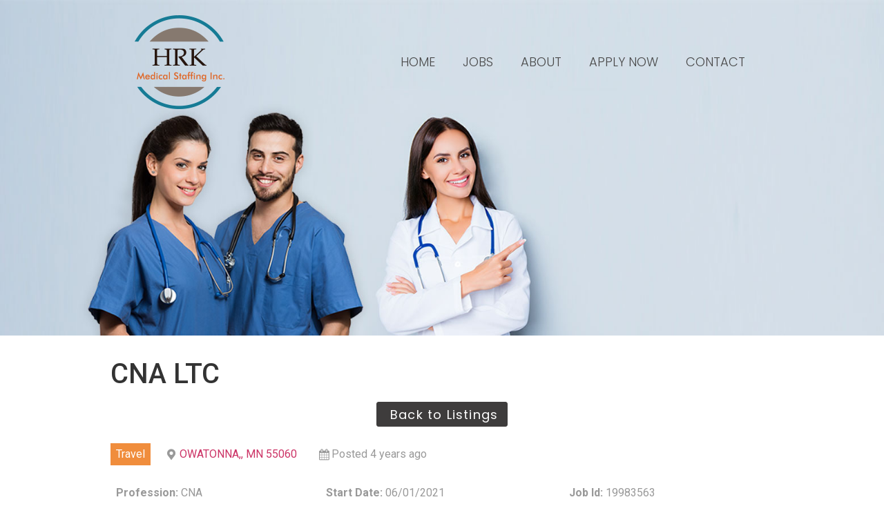

--- FILE ---
content_type: text/html; charset=UTF-8
request_url: https://jobs.hrkmedstaffing.com/job/19983563/
body_size: 11963
content:
<!doctype html>
<html lang="en-US">
<head>
	<meta charset="UTF-8">
		<meta name="viewport" content="width=device-width, initial-scale=1">
	<link rel="profile" href="https://gmpg.org/xfn/11">
	<title>CNA LTC &#8211; HRK</title>
<meta name='robots' content='max-image-preview:large' />
<link rel="alternate" type="application/rss+xml" title="HRK &raquo; Feed" href="https://jobs.hrkmedstaffing.com/feed/" />
<link rel="alternate" type="application/rss+xml" title="HRK &raquo; Comments Feed" href="https://jobs.hrkmedstaffing.com/comments/feed/" />
<link rel="alternate" title="oEmbed (JSON)" type="application/json+oembed" href="https://jobs.hrkmedstaffing.com/wp-json/oembed/1.0/embed?url=https%3A%2F%2Fjobs.hrkmedstaffing.com%2Fjob%2F19983563%2F" />
<link rel="alternate" title="oEmbed (XML)" type="text/xml+oembed" href="https://jobs.hrkmedstaffing.com/wp-json/oembed/1.0/embed?url=https%3A%2F%2Fjobs.hrkmedstaffing.com%2Fjob%2F19983563%2F&#038;format=xml" />
<style id='wp-img-auto-sizes-contain-inline-css' type='text/css'>
img:is([sizes=auto i],[sizes^="auto," i]){contain-intrinsic-size:3000px 1500px}
/*# sourceURL=wp-img-auto-sizes-contain-inline-css */
</style>
<style id='wp-emoji-styles-inline-css' type='text/css'>

	img.wp-smiley, img.emoji {
		display: inline !important;
		border: none !important;
		box-shadow: none !important;
		height: 1em !important;
		width: 1em !important;
		margin: 0 0.07em !important;
		vertical-align: -0.1em !important;
		background: none !important;
		padding: 0 !important;
	}
/*# sourceURL=wp-emoji-styles-inline-css */
</style>
<style id='wp-block-library-inline-css' type='text/css'>
:root{--wp-block-synced-color:#7a00df;--wp-block-synced-color--rgb:122,0,223;--wp-bound-block-color:var(--wp-block-synced-color);--wp-editor-canvas-background:#ddd;--wp-admin-theme-color:#007cba;--wp-admin-theme-color--rgb:0,124,186;--wp-admin-theme-color-darker-10:#006ba1;--wp-admin-theme-color-darker-10--rgb:0,107,160.5;--wp-admin-theme-color-darker-20:#005a87;--wp-admin-theme-color-darker-20--rgb:0,90,135;--wp-admin-border-width-focus:2px}@media (min-resolution:192dpi){:root{--wp-admin-border-width-focus:1.5px}}.wp-element-button{cursor:pointer}:root .has-very-light-gray-background-color{background-color:#eee}:root .has-very-dark-gray-background-color{background-color:#313131}:root .has-very-light-gray-color{color:#eee}:root .has-very-dark-gray-color{color:#313131}:root .has-vivid-green-cyan-to-vivid-cyan-blue-gradient-background{background:linear-gradient(135deg,#00d084,#0693e3)}:root .has-purple-crush-gradient-background{background:linear-gradient(135deg,#34e2e4,#4721fb 50%,#ab1dfe)}:root .has-hazy-dawn-gradient-background{background:linear-gradient(135deg,#faaca8,#dad0ec)}:root .has-subdued-olive-gradient-background{background:linear-gradient(135deg,#fafae1,#67a671)}:root .has-atomic-cream-gradient-background{background:linear-gradient(135deg,#fdd79a,#004a59)}:root .has-nightshade-gradient-background{background:linear-gradient(135deg,#330968,#31cdcf)}:root .has-midnight-gradient-background{background:linear-gradient(135deg,#020381,#2874fc)}:root{--wp--preset--font-size--normal:16px;--wp--preset--font-size--huge:42px}.has-regular-font-size{font-size:1em}.has-larger-font-size{font-size:2.625em}.has-normal-font-size{font-size:var(--wp--preset--font-size--normal)}.has-huge-font-size{font-size:var(--wp--preset--font-size--huge)}.has-text-align-center{text-align:center}.has-text-align-left{text-align:left}.has-text-align-right{text-align:right}.has-fit-text{white-space:nowrap!important}#end-resizable-editor-section{display:none}.aligncenter{clear:both}.items-justified-left{justify-content:flex-start}.items-justified-center{justify-content:center}.items-justified-right{justify-content:flex-end}.items-justified-space-between{justify-content:space-between}.screen-reader-text{border:0;clip-path:inset(50%);height:1px;margin:-1px;overflow:hidden;padding:0;position:absolute;width:1px;word-wrap:normal!important}.screen-reader-text:focus{background-color:#ddd;clip-path:none;color:#444;display:block;font-size:1em;height:auto;left:5px;line-height:normal;padding:15px 23px 14px;text-decoration:none;top:5px;width:auto;z-index:100000}html :where(.has-border-color){border-style:solid}html :where([style*=border-top-color]){border-top-style:solid}html :where([style*=border-right-color]){border-right-style:solid}html :where([style*=border-bottom-color]){border-bottom-style:solid}html :where([style*=border-left-color]){border-left-style:solid}html :where([style*=border-width]){border-style:solid}html :where([style*=border-top-width]){border-top-style:solid}html :where([style*=border-right-width]){border-right-style:solid}html :where([style*=border-bottom-width]){border-bottom-style:solid}html :where([style*=border-left-width]){border-left-style:solid}html :where(img[class*=wp-image-]){height:auto;max-width:100%}:where(figure){margin:0 0 1em}html :where(.is-position-sticky){--wp-admin--admin-bar--position-offset:var(--wp-admin--admin-bar--height,0px)}@media screen and (max-width:600px){html :where(.is-position-sticky){--wp-admin--admin-bar--position-offset:0px}}

/*# sourceURL=wp-block-library-inline-css */
</style><style id='global-styles-inline-css' type='text/css'>
:root{--wp--preset--aspect-ratio--square: 1;--wp--preset--aspect-ratio--4-3: 4/3;--wp--preset--aspect-ratio--3-4: 3/4;--wp--preset--aspect-ratio--3-2: 3/2;--wp--preset--aspect-ratio--2-3: 2/3;--wp--preset--aspect-ratio--16-9: 16/9;--wp--preset--aspect-ratio--9-16: 9/16;--wp--preset--color--black: #000000;--wp--preset--color--cyan-bluish-gray: #abb8c3;--wp--preset--color--white: #ffffff;--wp--preset--color--pale-pink: #f78da7;--wp--preset--color--vivid-red: #cf2e2e;--wp--preset--color--luminous-vivid-orange: #ff6900;--wp--preset--color--luminous-vivid-amber: #fcb900;--wp--preset--color--light-green-cyan: #7bdcb5;--wp--preset--color--vivid-green-cyan: #00d084;--wp--preset--color--pale-cyan-blue: #8ed1fc;--wp--preset--color--vivid-cyan-blue: #0693e3;--wp--preset--color--vivid-purple: #9b51e0;--wp--preset--gradient--vivid-cyan-blue-to-vivid-purple: linear-gradient(135deg,rgb(6,147,227) 0%,rgb(155,81,224) 100%);--wp--preset--gradient--light-green-cyan-to-vivid-green-cyan: linear-gradient(135deg,rgb(122,220,180) 0%,rgb(0,208,130) 100%);--wp--preset--gradient--luminous-vivid-amber-to-luminous-vivid-orange: linear-gradient(135deg,rgb(252,185,0) 0%,rgb(255,105,0) 100%);--wp--preset--gradient--luminous-vivid-orange-to-vivid-red: linear-gradient(135deg,rgb(255,105,0) 0%,rgb(207,46,46) 100%);--wp--preset--gradient--very-light-gray-to-cyan-bluish-gray: linear-gradient(135deg,rgb(238,238,238) 0%,rgb(169,184,195) 100%);--wp--preset--gradient--cool-to-warm-spectrum: linear-gradient(135deg,rgb(74,234,220) 0%,rgb(151,120,209) 20%,rgb(207,42,186) 40%,rgb(238,44,130) 60%,rgb(251,105,98) 80%,rgb(254,248,76) 100%);--wp--preset--gradient--blush-light-purple: linear-gradient(135deg,rgb(255,206,236) 0%,rgb(152,150,240) 100%);--wp--preset--gradient--blush-bordeaux: linear-gradient(135deg,rgb(254,205,165) 0%,rgb(254,45,45) 50%,rgb(107,0,62) 100%);--wp--preset--gradient--luminous-dusk: linear-gradient(135deg,rgb(255,203,112) 0%,rgb(199,81,192) 50%,rgb(65,88,208) 100%);--wp--preset--gradient--pale-ocean: linear-gradient(135deg,rgb(255,245,203) 0%,rgb(182,227,212) 50%,rgb(51,167,181) 100%);--wp--preset--gradient--electric-grass: linear-gradient(135deg,rgb(202,248,128) 0%,rgb(113,206,126) 100%);--wp--preset--gradient--midnight: linear-gradient(135deg,rgb(2,3,129) 0%,rgb(40,116,252) 100%);--wp--preset--font-size--small: 13px;--wp--preset--font-size--medium: 20px;--wp--preset--font-size--large: 36px;--wp--preset--font-size--x-large: 42px;--wp--preset--spacing--20: 0.44rem;--wp--preset--spacing--30: 0.67rem;--wp--preset--spacing--40: 1rem;--wp--preset--spacing--50: 1.5rem;--wp--preset--spacing--60: 2.25rem;--wp--preset--spacing--70: 3.38rem;--wp--preset--spacing--80: 5.06rem;--wp--preset--shadow--natural: 6px 6px 9px rgba(0, 0, 0, 0.2);--wp--preset--shadow--deep: 12px 12px 50px rgba(0, 0, 0, 0.4);--wp--preset--shadow--sharp: 6px 6px 0px rgba(0, 0, 0, 0.2);--wp--preset--shadow--outlined: 6px 6px 0px -3px rgb(255, 255, 255), 6px 6px rgb(0, 0, 0);--wp--preset--shadow--crisp: 6px 6px 0px rgb(0, 0, 0);}:where(.is-layout-flex){gap: 0.5em;}:where(.is-layout-grid){gap: 0.5em;}body .is-layout-flex{display: flex;}.is-layout-flex{flex-wrap: wrap;align-items: center;}.is-layout-flex > :is(*, div){margin: 0;}body .is-layout-grid{display: grid;}.is-layout-grid > :is(*, div){margin: 0;}:where(.wp-block-columns.is-layout-flex){gap: 2em;}:where(.wp-block-columns.is-layout-grid){gap: 2em;}:where(.wp-block-post-template.is-layout-flex){gap: 1.25em;}:where(.wp-block-post-template.is-layout-grid){gap: 1.25em;}.has-black-color{color: var(--wp--preset--color--black) !important;}.has-cyan-bluish-gray-color{color: var(--wp--preset--color--cyan-bluish-gray) !important;}.has-white-color{color: var(--wp--preset--color--white) !important;}.has-pale-pink-color{color: var(--wp--preset--color--pale-pink) !important;}.has-vivid-red-color{color: var(--wp--preset--color--vivid-red) !important;}.has-luminous-vivid-orange-color{color: var(--wp--preset--color--luminous-vivid-orange) !important;}.has-luminous-vivid-amber-color{color: var(--wp--preset--color--luminous-vivid-amber) !important;}.has-light-green-cyan-color{color: var(--wp--preset--color--light-green-cyan) !important;}.has-vivid-green-cyan-color{color: var(--wp--preset--color--vivid-green-cyan) !important;}.has-pale-cyan-blue-color{color: var(--wp--preset--color--pale-cyan-blue) !important;}.has-vivid-cyan-blue-color{color: var(--wp--preset--color--vivid-cyan-blue) !important;}.has-vivid-purple-color{color: var(--wp--preset--color--vivid-purple) !important;}.has-black-background-color{background-color: var(--wp--preset--color--black) !important;}.has-cyan-bluish-gray-background-color{background-color: var(--wp--preset--color--cyan-bluish-gray) !important;}.has-white-background-color{background-color: var(--wp--preset--color--white) !important;}.has-pale-pink-background-color{background-color: var(--wp--preset--color--pale-pink) !important;}.has-vivid-red-background-color{background-color: var(--wp--preset--color--vivid-red) !important;}.has-luminous-vivid-orange-background-color{background-color: var(--wp--preset--color--luminous-vivid-orange) !important;}.has-luminous-vivid-amber-background-color{background-color: var(--wp--preset--color--luminous-vivid-amber) !important;}.has-light-green-cyan-background-color{background-color: var(--wp--preset--color--light-green-cyan) !important;}.has-vivid-green-cyan-background-color{background-color: var(--wp--preset--color--vivid-green-cyan) !important;}.has-pale-cyan-blue-background-color{background-color: var(--wp--preset--color--pale-cyan-blue) !important;}.has-vivid-cyan-blue-background-color{background-color: var(--wp--preset--color--vivid-cyan-blue) !important;}.has-vivid-purple-background-color{background-color: var(--wp--preset--color--vivid-purple) !important;}.has-black-border-color{border-color: var(--wp--preset--color--black) !important;}.has-cyan-bluish-gray-border-color{border-color: var(--wp--preset--color--cyan-bluish-gray) !important;}.has-white-border-color{border-color: var(--wp--preset--color--white) !important;}.has-pale-pink-border-color{border-color: var(--wp--preset--color--pale-pink) !important;}.has-vivid-red-border-color{border-color: var(--wp--preset--color--vivid-red) !important;}.has-luminous-vivid-orange-border-color{border-color: var(--wp--preset--color--luminous-vivid-orange) !important;}.has-luminous-vivid-amber-border-color{border-color: var(--wp--preset--color--luminous-vivid-amber) !important;}.has-light-green-cyan-border-color{border-color: var(--wp--preset--color--light-green-cyan) !important;}.has-vivid-green-cyan-border-color{border-color: var(--wp--preset--color--vivid-green-cyan) !important;}.has-pale-cyan-blue-border-color{border-color: var(--wp--preset--color--pale-cyan-blue) !important;}.has-vivid-cyan-blue-border-color{border-color: var(--wp--preset--color--vivid-cyan-blue) !important;}.has-vivid-purple-border-color{border-color: var(--wp--preset--color--vivid-purple) !important;}.has-vivid-cyan-blue-to-vivid-purple-gradient-background{background: var(--wp--preset--gradient--vivid-cyan-blue-to-vivid-purple) !important;}.has-light-green-cyan-to-vivid-green-cyan-gradient-background{background: var(--wp--preset--gradient--light-green-cyan-to-vivid-green-cyan) !important;}.has-luminous-vivid-amber-to-luminous-vivid-orange-gradient-background{background: var(--wp--preset--gradient--luminous-vivid-amber-to-luminous-vivid-orange) !important;}.has-luminous-vivid-orange-to-vivid-red-gradient-background{background: var(--wp--preset--gradient--luminous-vivid-orange-to-vivid-red) !important;}.has-very-light-gray-to-cyan-bluish-gray-gradient-background{background: var(--wp--preset--gradient--very-light-gray-to-cyan-bluish-gray) !important;}.has-cool-to-warm-spectrum-gradient-background{background: var(--wp--preset--gradient--cool-to-warm-spectrum) !important;}.has-blush-light-purple-gradient-background{background: var(--wp--preset--gradient--blush-light-purple) !important;}.has-blush-bordeaux-gradient-background{background: var(--wp--preset--gradient--blush-bordeaux) !important;}.has-luminous-dusk-gradient-background{background: var(--wp--preset--gradient--luminous-dusk) !important;}.has-pale-ocean-gradient-background{background: var(--wp--preset--gradient--pale-ocean) !important;}.has-electric-grass-gradient-background{background: var(--wp--preset--gradient--electric-grass) !important;}.has-midnight-gradient-background{background: var(--wp--preset--gradient--midnight) !important;}.has-small-font-size{font-size: var(--wp--preset--font-size--small) !important;}.has-medium-font-size{font-size: var(--wp--preset--font-size--medium) !important;}.has-large-font-size{font-size: var(--wp--preset--font-size--large) !important;}.has-x-large-font-size{font-size: var(--wp--preset--font-size--x-large) !important;}
/*# sourceURL=global-styles-inline-css */
</style>

<style id='classic-theme-styles-inline-css' type='text/css'>
/*! This file is auto-generated */
.wp-block-button__link{color:#fff;background-color:#32373c;border-radius:9999px;box-shadow:none;text-decoration:none;padding:calc(.667em + 2px) calc(1.333em + 2px);font-size:1.125em}.wp-block-file__button{background:#32373c;color:#fff;text-decoration:none}
/*# sourceURL=/wp-includes/css/classic-themes.min.css */
</style>
<link rel='stylesheet' id='contact-form-7-css' href='https://jobs.hrkmedstaffing.com/wp-content/plugins/contact-form-7/includes/css/styles.css?ver=5.4' type='text/css' media='all' />
<link rel='stylesheet' id='select2-css' href='https://jobs.hrkmedstaffing.com/wp-content/plugins/wp-job-manager/assets/lib/select2/select2.min.css?ver=4.0.10' type='text/css' media='all' />
<link rel='stylesheet' id='wp-job-manager-frontend-css' href='https://jobs.hrkmedstaffing.com/wp-content/plugins/wp-job-manager/assets/dist/css/frontend.css?ver=3629ee20955ef1bd9ca6f599c30ef40c' type='text/css' media='all' />
<link rel='stylesheet' id='hello-elementor-css' href='https://jobs.hrkmedstaffing.com/wp-content/themes/hello-elementor/style.min.css?ver=2.3.1' type='text/css' media='all' />
<link rel='stylesheet' id='hello-elementor-theme-style-css' href='https://jobs.hrkmedstaffing.com/wp-content/themes/hello-elementor/theme.min.css?ver=2.3.1' type='text/css' media='all' />
<link rel='stylesheet' id='elementor-icons-css' href='https://jobs.hrkmedstaffing.com/wp-content/plugins/elementor/assets/lib/eicons/css/elementor-icons.min.css?ver=5.11.0' type='text/css' media='all' />
<link rel='stylesheet' id='elementor-animations-css' href='https://jobs.hrkmedstaffing.com/wp-content/plugins/elementor/assets/lib/animations/animations.min.css?ver=3.1.4' type='text/css' media='all' />
<link rel='stylesheet' id='elementor-frontend-legacy-css' href='https://jobs.hrkmedstaffing.com/wp-content/plugins/elementor/assets/css/frontend-legacy.min.css?ver=3.1.4' type='text/css' media='all' />
<link rel='stylesheet' id='elementor-frontend-css' href='https://jobs.hrkmedstaffing.com/wp-content/plugins/elementor/assets/css/frontend.min.css?ver=3.1.4' type='text/css' media='all' />
<link rel='stylesheet' id='elementor-post-9-css' href='https://jobs.hrkmedstaffing.com/wp-content/uploads/elementor/css/post-9.css?ver=1615409989' type='text/css' media='all' />
<link rel='stylesheet' id='elementor-pro-css' href='https://jobs.hrkmedstaffing.com/wp-content/plugins/elementor-pro/assets/css/frontend.min.css?ver=3.1.1' type='text/css' media='all' />
<link rel='stylesheet' id='elementor-global-css' href='https://jobs.hrkmedstaffing.com/wp-content/uploads/elementor/css/global.css?ver=1615409990' type='text/css' media='all' />
<link rel='stylesheet' id='elementor-post-10-css' href='https://jobs.hrkmedstaffing.com/wp-content/uploads/elementor/css/post-10.css?ver=1615409990' type='text/css' media='all' />
<link rel='stylesheet' id='elementor-post-27-css' href='https://jobs.hrkmedstaffing.com/wp-content/uploads/elementor/css/post-27.css?ver=1615409991' type='text/css' media='all' />
<link rel='stylesheet' id='hello-elementor-child-style-css' href='https://jobs.hrkmedstaffing.com/wp-content/themes/hello-theme-child-master/style.css?ver=1.0.0' type='text/css' media='all' />
<link rel='stylesheet' id='google-fonts-1-css' href='https://fonts.googleapis.com/css?family=Roboto%3A100%2C100italic%2C200%2C200italic%2C300%2C300italic%2C400%2C400italic%2C500%2C500italic%2C600%2C600italic%2C700%2C700italic%2C800%2C800italic%2C900%2C900italic%7CRoboto+Slab%3A100%2C100italic%2C200%2C200italic%2C300%2C300italic%2C400%2C400italic%2C500%2C500italic%2C600%2C600italic%2C700%2C700italic%2C800%2C800italic%2C900%2C900italic%7CPoppins%3A100%2C100italic%2C200%2C200italic%2C300%2C300italic%2C400%2C400italic%2C500%2C500italic%2C600%2C600italic%2C700%2C700italic%2C800%2C800italic%2C900%2C900italic&#038;ver=6.9' type='text/css' media='all' />
<script type="text/javascript" src="https://jobs.hrkmedstaffing.com/wp-includes/js/jquery/jquery.min.js?ver=3.7.1" id="jquery-core-js"></script>
<script type="text/javascript" src="https://jobs.hrkmedstaffing.com/wp-includes/js/jquery/jquery-migrate.min.js?ver=3.4.1" id="jquery-migrate-js"></script>
<link rel="https://api.w.org/" href="https://jobs.hrkmedstaffing.com/wp-json/" /><link rel="alternate" title="JSON" type="application/json" href="https://jobs.hrkmedstaffing.com/wp-json/wp/v2/job-listings/51667" /><link rel="EditURI" type="application/rsd+xml" title="RSD" href="https://jobs.hrkmedstaffing.com/xmlrpc.php?rsd" />
<meta name="generator" content="WordPress 6.9" />
<link rel="canonical" href="https://jobs.hrkmedstaffing.com/job/19983563/" />
<link rel='shortlink' href='https://jobs.hrkmedstaffing.com/?p=51667' />
	<style>
	/* JobRobotix */
.category-list {
    list-style: none;
    height: 6em;
    display: flex !important;
    flex-direction: column;
    flex-wrap: wrap;
}
@media screen and (max-width: 1199px) {
.category-list {
    list-style: none;
    height: 227px;
    display: flex !important;
    flex-direction: column;
    flex-wrap: wrap;
}
}
.jobrobotix-job-listing {
	color: #0fad0f;
	font-weight: 500;
}

#category-list-list {
    list-style: none;
	text-align: left;
	line-height: 1.7em;
    height: 3.8em;
    display: flex;
    flex-direction: column;
    flex-wrap: wrap;
}
#category-list-list li {
	margin: 0 0.4em 0 0;
	display: table;
	height: 1.5em;
	line-height: 1.7em;
}
@media screen and (max-width: 1199px) {
#category-list-list {
    list-style: none;
	text-align: left;
	line-height: 1.7em;
	padding: 1em 0 0 0.4em;
    height: 9em;
    display: flex;
    flex-direction: column;
    flex-wrap: wrap;
}
#category-list-list li {
	margin: 0 0.4em 0 0;
	display: table;
	height: 1.7em;
	line-height: 1.7em;
}
}
.button-back {
	padding: 0.2rem 0.8rem !important;
}
.button-align-back{
	text-align: center;
}
}
	</style>
<link rel="icon" href="https://jobs.hrkmedstaffing.com/wp-content/uploads/2021/03/cropped-HRK3-17-2020-1-32-57-PM-192x192-1-150x150.jpg" sizes="32x32" />
<link rel="icon" href="https://jobs.hrkmedstaffing.com/wp-content/uploads/2021/03/cropped-HRK3-17-2020-1-32-57-PM-192x192-1.jpg" sizes="192x192" />
<link rel="apple-touch-icon" href="https://jobs.hrkmedstaffing.com/wp-content/uploads/2021/03/cropped-HRK3-17-2020-1-32-57-PM-192x192-1.jpg" />
<meta name="msapplication-TileImage" content="https://jobs.hrkmedstaffing.com/wp-content/uploads/2021/03/cropped-HRK3-17-2020-1-32-57-PM-192x192-1.jpg" />
		<style type="text/css" id="wp-custom-css">
			ul.job_listings li.job_listing a div.position {
	width: 50%;
}
ul.job_listings li.job_listing a .meta {
	width: 25%;
}
@media only screen and (max-width: 767px) {
ul.job_listings li.job_listing a div.position {
	width: 50%;
}
ul.job_listings li.job_listing a .meta {
	width: 45%;
}
}		</style>
		</head>
<body class="wp-singular job_listing-template-default single single-job_listing postid-51667 wp-custom-logo wp-theme-hello-elementor wp-child-theme-hello-theme-child-master hello-elementor-child elementor-default elementor-kit-9">

		<div data-elementor-type="header" data-elementor-id="10" class="elementor elementor-10 elementor-location-header" data-elementor-settings="[]">
		<div class="elementor-section-wrap">
					<section class="elementor-section elementor-top-section elementor-element elementor-element-08fae5c elementor-section-height-min-height elementor-section-items-top elementor-section-boxed elementor-section-height-default" data-id="08fae5c" data-element_type="section" data-settings="{&quot;background_background&quot;:&quot;classic&quot;}">
						<div class="elementor-container elementor-column-gap-default">
							<div class="elementor-row">
					<div class="elementor-column elementor-col-100 elementor-top-column elementor-element elementor-element-277c59e" data-id="277c59e" data-element_type="column">
			<div class="elementor-column-wrap elementor-element-populated">
							<div class="elementor-widget-wrap">
						<section class="elementor-section elementor-inner-section elementor-element elementor-element-c61b93d elementor-section-content-middle elementor-section-boxed elementor-section-height-default elementor-section-height-default" data-id="c61b93d" data-element_type="section">
						<div class="elementor-container elementor-column-gap-default">
							<div class="elementor-row">
					<div class="elementor-column elementor-col-50 elementor-inner-column elementor-element elementor-element-57c5c36" data-id="57c5c36" data-element_type="column">
			<div class="elementor-column-wrap elementor-element-populated">
							<div class="elementor-widget-wrap">
						<div class="elementor-element elementor-element-1b0470c elementor-widget elementor-widget-theme-site-logo elementor-widget-image" data-id="1b0470c" data-element_type="widget" id="customurllogo" data-widget_type="theme-site-logo.default">
				<div class="elementor-widget-container">
					<div class="elementor-image">
											<a href="https://jobs.hrkmedstaffing.com">
							<img width="134" height="140" src="https://jobs.hrkmedstaffing.com/wp-content/uploads/2021/03/logo.png" class="attachment-full size-full" alt="" decoding="async" />								</a>
											</div>
				</div>
				</div>
						</div>
					</div>
		</div>
				<div class="elementor-column elementor-col-50 elementor-inner-column elementor-element elementor-element-e2ce70e" data-id="e2ce70e" data-element_type="column">
			<div class="elementor-column-wrap elementor-element-populated">
							<div class="elementor-widget-wrap">
						<div class="elementor-element elementor-element-ab8e6be elementor-nav-menu__align-center elementor-nav-menu--indicator-classic elementor-nav-menu--dropdown-tablet elementor-nav-menu__text-align-aside elementor-nav-menu--toggle elementor-nav-menu--burger elementor-widget elementor-widget-nav-menu" data-id="ab8e6be" data-element_type="widget" data-settings="{&quot;layout&quot;:&quot;horizontal&quot;,&quot;toggle&quot;:&quot;burger&quot;}" data-widget_type="nav-menu.default">
				<div class="elementor-widget-container">
						<nav role="navigation" class="elementor-nav-menu--main elementor-nav-menu__container elementor-nav-menu--layout-horizontal e--pointer-text e--animation-grow"><ul id="menu-1-ab8e6be" class="elementor-nav-menu"><li class="menu-item menu-item-type-post_type menu-item-object-page menu-item-home menu-item-45"><a href="https://jobs.hrkmedstaffing.com/" class="elementor-item">Home</a></li>
<li class="menu-item menu-item-type-post_type menu-item-object-page menu-item-21"><a href="https://jobs.hrkmedstaffing.com/jobs/" class="elementor-item">Jobs</a></li>
<li class="menu-item menu-item-type-custom menu-item-object-custom menu-item-18"><a target="_blank" href="https://hrkmedstaffing.com/about/" class="elementor-item">ABOUT</a></li>
<li class="menu-item menu-item-type-custom menu-item-object-custom menu-item-19"><a target="_blank" href="https://ctms.contingenttalentmanagement.com/hrk_staffing/WorkforcePortal/login.cfm" class="elementor-item">APPLY NOW</a></li>
<li class="menu-item menu-item-type-custom menu-item-object-custom menu-item-20"><a target="_blank" href="https://hrkmedstaffing.com/contact/" class="elementor-item">CONTACT</a></li>
</ul></nav>
					<div class="elementor-menu-toggle" role="button" tabindex="0" aria-label="Menu Toggle" aria-expanded="false">
			<i class="eicon-menu-bar" aria-hidden="true"></i>
			<span class="elementor-screen-only">Menu</span>
		</div>
			<nav class="elementor-nav-menu--dropdown elementor-nav-menu__container" role="navigation" aria-hidden="true"><ul id="menu-2-ab8e6be" class="elementor-nav-menu"><li class="menu-item menu-item-type-post_type menu-item-object-page menu-item-home menu-item-45"><a href="https://jobs.hrkmedstaffing.com/" class="elementor-item">Home</a></li>
<li class="menu-item menu-item-type-post_type menu-item-object-page menu-item-21"><a href="https://jobs.hrkmedstaffing.com/jobs/" class="elementor-item">Jobs</a></li>
<li class="menu-item menu-item-type-custom menu-item-object-custom menu-item-18"><a target="_blank" href="https://hrkmedstaffing.com/about/" class="elementor-item">ABOUT</a></li>
<li class="menu-item menu-item-type-custom menu-item-object-custom menu-item-19"><a target="_blank" href="https://ctms.contingenttalentmanagement.com/hrk_staffing/WorkforcePortal/login.cfm" class="elementor-item">APPLY NOW</a></li>
<li class="menu-item menu-item-type-custom menu-item-object-custom menu-item-20"><a target="_blank" href="https://hrkmedstaffing.com/contact/" class="elementor-item">CONTACT</a></li>
</ul></nav>
				</div>
				</div>
						</div>
					</div>
		</div>
								</div>
					</div>
		</section>
						</div>
					</div>
		</div>
								</div>
					</div>
		</section>
				</div>
		</div>
		
<main class="site-main post-51667 job_listing type-job_listing status-publish hentry job-type-travel" role="main">
			<header class="page-header">
			<h1 class="entry-title">CNA LTC</h1>		</header>
		<div class="page-content">
		<div class="single_job_listing">
			<div class="button-align-back"><button class="button-back" onclick="javascript:history.back(); return false;"/><i class="fas fa-angle-double-left"></i>&nbsp;Back to Listings</button></div><br>
<ul class="job-listing-meta meta">
	
					
			<li class="job-type travel">Travel</li>

			
	<li class="location"><a class="google_map_link" href="https://maps.google.com/maps?q=OWATONNA%2C%2C%20MN%2055060&#038;zoom=14&#038;size=512x512&#038;maptype=roadmap&#038;sensor=false">OWATONNA,, MN 55060</a></li>

	<li class="date-posted"><time datetime="2022-05-02">Posted 4 years ago</time></li>

	</ul>
<ul class="job-listing-meta meta category-list">
	<li><b>Profession:</b> CNA</li><li><b>Specialty:</b> LTC</li><li><b>Shift:</b> 2P-10P</li><li><b>Start Date:</b> 06/01/2021</li><li><b>End Date:</b> 07/31/2021</li><li><b>Duration:</b> 9 weeks</li><li><b>Job Id:</b> 19983563</li></ul>

<div class="company">
	<img decoding="async" class="company_logo" src="https://jobs.hrkmedstaffing.com/wp-content/uploads/2021/03/cropped-HRK3-17-2020-1-32-57-PM-192x192-1-150x150.jpg" alt="HRK Medical Staffing" />
	<p class="name">
					<a class="website" href="https://hrkmedstaffing.com/" rel="nofollow">Website</a>
						<strong>HRK Medical Staffing</strong>	</p>
		</div>

		<div class="job_description">
			<p><span style="font-size:11pt"><span style="font-family:Calibri,sans-serif"><strong><span style="font-size:10.0pt"><span style=",sans-serif">CNA [ProviderSpecialtyTex]</span></span></strong></span></span></p>
<p><span style="font-size:11pt"><span style="font-family:Calibri,sans-serif"><span style="font-size:10.0pt"><span style=",sans-serif">HRK Medical Staffing is looking to hire CNA for opportunities in your area. Qualified candidates will have 1-2 years of previous experience in their setting and be focused on delivering exceptional patient care. HRK staff members are preferred in several facilities and hospitals in the area!</span></span></span></span></p>
<p><span style="font-size:11pt"><span style="font-family:Calibri,sans-serif"><strong><span style="font-size:10.0pt"><span style=",sans-serif">Additional Benefits for our CNA`s:</span></span></strong></span></span></p>
<ul>
<li><span style="font-size:11pt"><span style="font-family:Calibri,sans-serif"><span style="font-size:10.0pt"><span style=",sans-serif">Immediate openings</span></span></span></span></li>
<li><span style="font-size:11pt"><span style="font-family:Calibri,sans-serif"><span style="font-size:10.0pt"><span style=",sans-serif">Staffers available 24/7</span></span></span></span></li>
<li><span style="font-size:11pt"><span style="font-family:Calibri,sans-serif"><span style="font-size:10.0pt"><span style=",sans-serif">All shifts available</span></span></span></span></li>
<li><span style="font-size:11pt"><span style="font-family:Calibri,sans-serif"><span style="font-size:10.0pt"><span style=",sans-serif">No minimum shift requirement</span></span></span></span></li>
<li><span style="font-size:11pt"><span style="font-family:Calibri,sans-serif"><span style="font-size:10.0pt"><span style=",sans-serif">Best Compensation Packages</span></span></span></span></li>
<li><span style="font-size:11pt"><span style="font-family:Calibri,sans-serif"><span style="font-size:10.0pt"><span style=",sans-serif">Weekly Pay with Direct Deposit</span></span></span></span></li>
<li><span style="font-size:11pt"><span style="font-family:Calibri,sans-serif"><span style="font-size:10.0pt"><span style=",sans-serif">Referral and Shift Bonuses</span></span></span></span></li>
</ul>
<p><span style="font-size:11pt"><span style="font-family:Calibri,sans-serif"><strong><span style="font-size:10.0pt"><span style=",sans-serif">Job Requirements &ndash; CNA: </span></span></strong></span></span></p>
<ul>
<li><span style="font-size:11pt"><span style="font-family:Calibri,sans-serif"><span style="font-size:10.0pt"><span style=",sans-serif">1 Year of previous experience</span></span></span></span></li>
<li><span style="font-size:11pt"><span style="font-family:Calibri,sans-serif"><span style="font-size:10.0pt"><span style=",sans-serif">Current MN License</span></span></span></span></li>
<li><span style="font-size:11pt"><span style="font-family:Calibri,sans-serif"><span style="font-size:10.0pt"><span style=",sans-serif">Current CPR (preferably) through American Heart Association</span></span></span></span></li>
<li><span style="font-size:11pt"><span style="font-family:Calibri,sans-serif"><span style="font-size:10.0pt"><span style=",sans-serif">Must be eligible to work in the United States</span></span></span></span></li>
</ul>
<p><span style="font-size:11pt"><span style="font-family:Calibri,sans-serif"><span style="font-size:10.0pt"><span style=",sans-serif">HRK Medical Staffing partners with facilities and healthcare companies around the country to increase patient care standards and satisfaction. We staff multiple facilities in the area and have no shift requirements &ndash; you pick when and where you want to work!</span></span></span></span></p>
<p><span style="font-size:11pt"><span style="font-family:Calibri,sans-serif"><em><span style="font-size:10.0pt"><span style=",sans-serif">HRK is an equal opportunity employer and comply with federal, state, and local anti-discrimination laws, regulations, and ordinances</span></span></em></span></span></p>
<p><span style="font-size:11pt"><span style="font-family:Calibri,sans-serif"><em><span style="font-size:10.0pt"><span style=",sans-serif">Offer conditional upon completion of background check and drug screen</span></span></em></span></span></p>
<p><span style="font-size:11pt"><span style="font-family:Calibri,sans-serif"><em><span style="font-size:10.0pt"><span style=",sans-serif">Candidates must be 18 years old to apply</span></span></em></span></span></p>
		</div>

						<div class="application">
		<form>
    	<input class="application_button button" type="button" value="Apply for job" onclick="javascript:window.location='https://ctms.contingenttalentmanagement.com/hrk_staffing/WorkforcePortal/login.cfm'"/>
		</form>
	</div>
		
			</div>
		<div class="post-tags">
					</div>
			</div>

	<section id="comments" class="comments-area">

	


</section><!-- .comments-area -->
</main>

			<div data-elementor-type="footer" data-elementor-id="27" class="elementor elementor-27 elementor-location-footer" data-elementor-settings="[]">
		<div class="elementor-section-wrap">
					<section class="elementor-section elementor-top-section elementor-element elementor-element-6215bdb elementor-section-boxed elementor-section-height-default elementor-section-height-default" data-id="6215bdb" data-element_type="section" data-settings="{&quot;background_background&quot;:&quot;classic&quot;}">
						<div class="elementor-container elementor-column-gap-default">
							<div class="elementor-row">
					<div class="elementor-column elementor-col-33 elementor-top-column elementor-element elementor-element-d2b674b" data-id="d2b674b" data-element_type="column">
			<div class="elementor-column-wrap elementor-element-populated">
							<div class="elementor-widget-wrap">
						<div class="elementor-element elementor-element-93070c4 elementor-widget__width-auto elementor-widget elementor-widget-image" data-id="93070c4" data-element_type="widget" data-widget_type="image.default">
				<div class="elementor-widget-container">
					<div class="elementor-image">
										<img width="134" height="140" src="https://jobs.hrkmedstaffing.com/wp-content/uploads/2021/03/logo.png" class="attachment-thumbnail size-thumbnail" alt="" decoding="async" loading="lazy" />											</div>
				</div>
				</div>
				<div class="elementor-element elementor-element-0ea861b elementor-widget__width-auto elementor-widget elementor-widget-image" data-id="0ea861b" data-element_type="widget" data-widget_type="image.default">
				<div class="elementor-widget-container">
					<div class="elementor-image">
										<img width="150" height="150" src="https://jobs.hrkmedstaffing.com/wp-content/uploads/2021/03/TJC-seal-150x150.png" class="attachment-thumbnail size-thumbnail" alt="" decoding="async" loading="lazy" srcset="https://jobs.hrkmedstaffing.com/wp-content/uploads/2021/03/TJC-seal-150x150.png 150w, https://jobs.hrkmedstaffing.com/wp-content/uploads/2021/03/TJC-seal.png 284w" sizes="auto, (max-width: 150px) 100vw, 150px" />											</div>
				</div>
				</div>
				<div class="elementor-element elementor-element-86657e7 elementor-widget elementor-widget-text-editor" data-id="86657e7" data-element_type="widget" data-widget_type="text-editor.default">
				<div class="elementor-widget-container">
					<div class="elementor-text-editor elementor-clearfix"><p>HRK Medical Staffing is a national full-service agency committed to providing comprehensive recruitment and staffing services.</p></div>
				</div>
				</div>
						</div>
					</div>
		</div>
				<div class="elementor-column elementor-col-33 elementor-top-column elementor-element elementor-element-846c426" data-id="846c426" data-element_type="column">
			<div class="elementor-column-wrap elementor-element-populated">
							<div class="elementor-widget-wrap">
						<div class="elementor-element elementor-element-00aa1f1 elementor-widget elementor-widget-text-editor" data-id="00aa1f1" data-element_type="widget" data-widget_type="text-editor.default">
				<div class="elementor-widget-container">
					<div class="elementor-text-editor elementor-clearfix"><h4>COMPANY</h4><p> </p><p>At HRK we have an equal commitment to candidates, clients, and patients! Our success depends on finding candidates the right job, providing facilities with the best candidates and ensuring patients receive the highest quality healthcare possible.</p></div>
				</div>
				</div>
						</div>
					</div>
		</div>
				<div class="elementor-column elementor-col-33 elementor-top-column elementor-element elementor-element-f696794" data-id="f696794" data-element_type="column">
			<div class="elementor-column-wrap elementor-element-populated">
							<div class="elementor-widget-wrap">
						<div class="elementor-element elementor-element-e1494df elementor-widget elementor-widget-text-editor" data-id="e1494df" data-element_type="widget" data-widget_type="text-editor.default">
				<div class="elementor-widget-container">
					<div class="elementor-text-editor elementor-clearfix"><h4>CONTACT US</h4>
By phone, e-mail, or our secure online portal, contacting us couldn&#8217;t be easier. Please click below for options.</div>
				</div>
				</div>
				<div class="elementor-element elementor-element-e36c048 elementor-widget elementor-widget-button" data-id="e36c048" data-element_type="widget" data-widget_type="button.default">
				<div class="elementor-widget-container">
					<div class="elementor-button-wrapper">
			<a href="http://hrkmedstaffing.com/contact" class="elementor-button-link elementor-button elementor-size-sm" role="button">
						<span class="elementor-button-content-wrapper">
						<span class="elementor-button-text">CONTACT US</span>
		</span>
					</a>
		</div>
				</div>
				</div>
						</div>
					</div>
		</div>
								</div>
					</div>
		</section>
				<section class="elementor-section elementor-top-section elementor-element elementor-element-0a642fc elementor-section-boxed elementor-section-height-default elementor-section-height-default" data-id="0a642fc" data-element_type="section" data-settings="{&quot;background_background&quot;:&quot;classic&quot;}">
						<div class="elementor-container elementor-column-gap-default">
							<div class="elementor-row">
					<div class="elementor-column elementor-col-50 elementor-top-column elementor-element elementor-element-a5c240e" data-id="a5c240e" data-element_type="column">
			<div class="elementor-column-wrap elementor-element-populated">
							<div class="elementor-widget-wrap">
						<div class="elementor-element elementor-element-cf82fbd elementor-widget elementor-widget-text-editor" data-id="cf82fbd" data-element_type="widget" data-widget_type="text-editor.default">
				<div class="elementor-widget-container">
					<div class="elementor-text-editor elementor-clearfix"><p>©2021 Copyright has been licensed to <a href="http://hrkmedstaffing.com/" target="_blank" rel="noopener">HRK Medical Staffing</a></p></div>
				</div>
				</div>
						</div>
					</div>
		</div>
				<div class="elementor-column elementor-col-50 elementor-top-column elementor-element elementor-element-4b49a9c" data-id="4b49a9c" data-element_type="column">
			<div class="elementor-column-wrap">
							<div class="elementor-widget-wrap">
								</div>
					</div>
		</div>
								</div>
					</div>
		</section>
				</div>
		</div>
		
<script type="speculationrules">
{"prefetch":[{"source":"document","where":{"and":[{"href_matches":"/*"},{"not":{"href_matches":["/wp-*.php","/wp-admin/*","/wp-content/uploads/*","/wp-content/*","/wp-content/plugins/*","/wp-content/themes/hello-theme-child-master/*","/wp-content/themes/hello-elementor/*","/*\\?(.+)"]}},{"not":{"selector_matches":"a[rel~=\"nofollow\"]"}},{"not":{"selector_matches":".no-prefetch, .no-prefetch a"}}]},"eagerness":"conservative"}]}
</script>
<!-- WP Job Manager Structured Data -->
<script type="application/ld+json">{"@context":"http:\/\/schema.org\/","@type":"JobPosting","datePosted":"2022-05-02T21:57:34+00:00","validThrough":"2050-01-01T23:59:59+00:00","title":"CNA LTC","description":"&lt;p&gt;&lt;span style=\"font-size:11pt\"&gt;&lt;span style=\"font-family:Calibri,sans-serif\"&gt;&lt;strong&gt;&lt;span style=\"font-size:10.0pt\"&gt;&lt;span style=\",sans-serif\"&gt;CNA [ProviderSpecialtyTex]&lt;\/span&gt;&lt;\/span&gt;&lt;\/strong&gt;&lt;\/span&gt;&lt;\/span&gt;&lt;\/p&gt;\n&lt;p&gt;&lt;span style=\"font-size:11pt\"&gt;&lt;span style=\"font-family:Calibri,sans-serif\"&gt;&lt;span style=\"font-size:10.0pt\"&gt;&lt;span style=\",sans-serif\"&gt;HRK Medical Staffing is looking to hire CNA for opportunities in your area. Qualified candidates will have 1-2 years of previous experience in their setting and be focused on delivering exceptional patient care. HRK staff members are preferred in several facilities and hospitals in the area!&lt;\/span&gt;&lt;\/span&gt;&lt;\/span&gt;&lt;\/span&gt;&lt;\/p&gt;\n&lt;p&gt;&lt;span style=\"font-size:11pt\"&gt;&lt;span style=\"font-family:Calibri,sans-serif\"&gt;&lt;strong&gt;&lt;span style=\"font-size:10.0pt\"&gt;&lt;span style=\",sans-serif\"&gt;Additional Benefits for our CNA`s:&lt;\/span&gt;&lt;\/span&gt;&lt;\/strong&gt;&lt;\/span&gt;&lt;\/span&gt;&lt;\/p&gt;\n&lt;ul&gt;\n&lt;li&gt;&lt;span style=\"font-size:11pt\"&gt;&lt;span style=\"font-family:Calibri,sans-serif\"&gt;&lt;span style=\"font-size:10.0pt\"&gt;&lt;span style=\",sans-serif\"&gt;Immediate openings&lt;\/span&gt;&lt;\/span&gt;&lt;\/span&gt;&lt;\/span&gt;&lt;\/li&gt;\n&lt;li&gt;&lt;span style=\"font-size:11pt\"&gt;&lt;span style=\"font-family:Calibri,sans-serif\"&gt;&lt;span style=\"font-size:10.0pt\"&gt;&lt;span style=\",sans-serif\"&gt;Staffers available 24\/7&lt;\/span&gt;&lt;\/span&gt;&lt;\/span&gt;&lt;\/span&gt;&lt;\/li&gt;\n&lt;li&gt;&lt;span style=\"font-size:11pt\"&gt;&lt;span style=\"font-family:Calibri,sans-serif\"&gt;&lt;span style=\"font-size:10.0pt\"&gt;&lt;span style=\",sans-serif\"&gt;All shifts available&lt;\/span&gt;&lt;\/span&gt;&lt;\/span&gt;&lt;\/span&gt;&lt;\/li&gt;\n&lt;li&gt;&lt;span style=\"font-size:11pt\"&gt;&lt;span style=\"font-family:Calibri,sans-serif\"&gt;&lt;span style=\"font-size:10.0pt\"&gt;&lt;span style=\",sans-serif\"&gt;No minimum shift requirement&lt;\/span&gt;&lt;\/span&gt;&lt;\/span&gt;&lt;\/span&gt;&lt;\/li&gt;\n&lt;li&gt;&lt;span style=\"font-size:11pt\"&gt;&lt;span style=\"font-family:Calibri,sans-serif\"&gt;&lt;span style=\"font-size:10.0pt\"&gt;&lt;span style=\",sans-serif\"&gt;Best Compensation Packages&lt;\/span&gt;&lt;\/span&gt;&lt;\/span&gt;&lt;\/span&gt;&lt;\/li&gt;\n&lt;li&gt;&lt;span style=\"font-size:11pt\"&gt;&lt;span style=\"font-family:Calibri,sans-serif\"&gt;&lt;span style=\"font-size:10.0pt\"&gt;&lt;span style=\",sans-serif\"&gt;Weekly Pay with Direct Deposit&lt;\/span&gt;&lt;\/span&gt;&lt;\/span&gt;&lt;\/span&gt;&lt;\/li&gt;\n&lt;li&gt;&lt;span style=\"font-size:11pt\"&gt;&lt;span style=\"font-family:Calibri,sans-serif\"&gt;&lt;span style=\"font-size:10.0pt\"&gt;&lt;span style=\",sans-serif\"&gt;Referral and Shift Bonuses&lt;\/span&gt;&lt;\/span&gt;&lt;\/span&gt;&lt;\/span&gt;&lt;\/li&gt;\n&lt;\/ul&gt;\n&lt;p&gt;&lt;span style=\"font-size:11pt\"&gt;&lt;span style=\"font-family:Calibri,sans-serif\"&gt;&lt;strong&gt;&lt;span style=\"font-size:10.0pt\"&gt;&lt;span style=\",sans-serif\"&gt;Job Requirements &amp;ndash; CNA: &lt;\/span&gt;&lt;\/span&gt;&lt;\/strong&gt;&lt;\/span&gt;&lt;\/span&gt;&lt;\/p&gt;\n&lt;ul&gt;\n&lt;li&gt;&lt;span style=\"font-size:11pt\"&gt;&lt;span style=\"font-family:Calibri,sans-serif\"&gt;&lt;span style=\"font-size:10.0pt\"&gt;&lt;span style=\",sans-serif\"&gt;1 Year of previous experience&lt;\/span&gt;&lt;\/span&gt;&lt;\/span&gt;&lt;\/span&gt;&lt;\/li&gt;\n&lt;li&gt;&lt;span style=\"font-size:11pt\"&gt;&lt;span style=\"font-family:Calibri,sans-serif\"&gt;&lt;span style=\"font-size:10.0pt\"&gt;&lt;span style=\",sans-serif\"&gt;Current MN License&lt;\/span&gt;&lt;\/span&gt;&lt;\/span&gt;&lt;\/span&gt;&lt;\/li&gt;\n&lt;li&gt;&lt;span style=\"font-size:11pt\"&gt;&lt;span style=\"font-family:Calibri,sans-serif\"&gt;&lt;span style=\"font-size:10.0pt\"&gt;&lt;span style=\",sans-serif\"&gt;Current CPR (preferably) through American Heart Association&lt;\/span&gt;&lt;\/span&gt;&lt;\/span&gt;&lt;\/span&gt;&lt;\/li&gt;\n&lt;li&gt;&lt;span style=\"font-size:11pt\"&gt;&lt;span style=\"font-family:Calibri,sans-serif\"&gt;&lt;span style=\"font-size:10.0pt\"&gt;&lt;span style=\",sans-serif\"&gt;Must be eligible to work in the United States&lt;\/span&gt;&lt;\/span&gt;&lt;\/span&gt;&lt;\/span&gt;&lt;\/li&gt;\n&lt;\/ul&gt;\n&lt;p&gt;&lt;span style=\"font-size:11pt\"&gt;&lt;span style=\"font-family:Calibri,sans-serif\"&gt;&lt;span style=\"font-size:10.0pt\"&gt;&lt;span style=\",sans-serif\"&gt;HRK Medical Staffing partners with facilities and healthcare companies around the country to increase patient care standards and satisfaction. We staff multiple facilities in the area and have no shift requirements &amp;ndash; you pick when and where you want to work!&lt;\/span&gt;&lt;\/span&gt;&lt;\/span&gt;&lt;\/span&gt;&lt;\/p&gt;\n&lt;p&gt;&lt;span style=\"font-size:11pt\"&gt;&lt;span style=\"font-family:Calibri,sans-serif\"&gt;&lt;em&gt;&lt;span style=\"font-size:10.0pt\"&gt;&lt;span style=\",sans-serif\"&gt;HRK is an equal opportunity employer and comply with federal, state, and local anti-discrimination laws, regulations, and ordinances&lt;\/span&gt;&lt;\/span&gt;&lt;\/em&gt;&lt;\/span&gt;&lt;\/span&gt;&lt;\/p&gt;\n&lt;p&gt;&lt;span style=\"font-size:11pt\"&gt;&lt;span style=\"font-family:Calibri,sans-serif\"&gt;&lt;em&gt;&lt;span style=\"font-size:10.0pt\"&gt;&lt;span style=\",sans-serif\"&gt;Offer conditional upon completion of background check and drug screen&lt;\/span&gt;&lt;\/span&gt;&lt;\/em&gt;&lt;\/span&gt;&lt;\/span&gt;&lt;\/p&gt;\n&lt;p&gt;&lt;span style=\"font-size:11pt\"&gt;&lt;span style=\"font-family:Calibri,sans-serif\"&gt;&lt;em&gt;&lt;span style=\"font-size:10.0pt\"&gt;&lt;span style=\",sans-serif\"&gt;Candidates must be 18 years old to apply&lt;\/span&gt;&lt;\/span&gt;&lt;\/em&gt;&lt;\/span&gt;&lt;\/span&gt;&lt;\/p&gt;\n","employmentType":["TEMPORARY"],"hiringOrganization":{"@type":"Organization","name":"HRK Medical Staffing","sameAs":"https:\/\/hrkmedstaffing.com\/","url":"https:\/\/hrkmedstaffing.com\/","logo":"https:\/\/jobs.hrkmedstaffing.com\/wp-content\/uploads\/2021\/03\/cropped-HRK3-17-2020-1-32-57-PM-192x192-1.jpg"},"identifier":{"@type":"PropertyValue","name":"HRK Medical Staffing","value":"https:\/\/jobs.hrkmedstaffing.com\/job\/19983563\/"},"jobLocation":{"@type":"Place","address":"OWATONNA,, MN 55060"}}</script><script>
	jQuery(function($){
		$(document).ready(function(){
			$('#customurllogo div.elementor-widget-container div.elementor-image a').attr({
				'href': 'http://hrkmedstaffing.com/',
				'target': '_blank'});
});
});
</script>
<script>
	jQuery(function($){
		$(document).ready(function(){
			$('a.google_map_link').attr('target', '_blank');
});
});
</script>
<script type="text/javascript" src="https://jobs.hrkmedstaffing.com/wp-includes/js/dist/hooks.min.js?ver=dd5603f07f9220ed27f1" id="wp-hooks-js"></script>
<script type="text/javascript" src="https://jobs.hrkmedstaffing.com/wp-includes/js/dist/i18n.min.js?ver=c26c3dc7bed366793375" id="wp-i18n-js"></script>
<script type="text/javascript" id="wp-i18n-js-after">
/* <![CDATA[ */
wp.i18n.setLocaleData( { 'text direction\u0004ltr': [ 'ltr' ] } );
wp.i18n.setLocaleData( { 'text direction\u0004ltr': [ 'ltr' ] } );
//# sourceURL=wp-i18n-js-after
/* ]]> */
</script>
<script type="text/javascript" src="https://jobs.hrkmedstaffing.com/wp-includes/js/dist/url.min.js?ver=9e178c9516d1222dc834" id="wp-url-js"></script>
<script type="text/javascript" src="https://jobs.hrkmedstaffing.com/wp-includes/js/dist/api-fetch.min.js?ver=3a4d9af2b423048b0dee" id="wp-api-fetch-js"></script>
<script type="text/javascript" id="wp-api-fetch-js-after">
/* <![CDATA[ */
wp.apiFetch.use( wp.apiFetch.createRootURLMiddleware( "https://jobs.hrkmedstaffing.com/wp-json/" ) );
wp.apiFetch.nonceMiddleware = wp.apiFetch.createNonceMiddleware( "1f5b4cd193" );
wp.apiFetch.use( wp.apiFetch.nonceMiddleware );
wp.apiFetch.use( wp.apiFetch.mediaUploadMiddleware );
wp.apiFetch.nonceEndpoint = "https://jobs.hrkmedstaffing.com/wp-admin/admin-ajax.php?action=rest-nonce";
//# sourceURL=wp-api-fetch-js-after
/* ]]> */
</script>
<script type="text/javascript" src="https://jobs.hrkmedstaffing.com/wp-includes/js/dist/vendor/wp-polyfill.min.js?ver=3.15.0" id="wp-polyfill-js"></script>
<script type="text/javascript" id="contact-form-7-js-extra">
/* <![CDATA[ */
var wpcf7 = [];
//# sourceURL=contact-form-7-js-extra
/* ]]> */
</script>
<script type="text/javascript" src="https://jobs.hrkmedstaffing.com/wp-content/plugins/contact-form-7/includes/js/index.js?ver=5.4" id="contact-form-7-js"></script>
<script type="text/javascript" src="https://jobs.hrkmedstaffing.com/wp-content/plugins/elementor-pro/assets/lib/smartmenus/jquery.smartmenus.min.js?ver=1.0.1" id="smartmenus-js"></script>
<script type="text/javascript" src="https://jobs.hrkmedstaffing.com/wp-content/plugins/elementor-pro/assets/js/webpack-pro.runtime.min.js?ver=3.1.1" id="elementor-pro-webpack-runtime-js"></script>
<script type="text/javascript" src="https://jobs.hrkmedstaffing.com/wp-content/plugins/elementor/assets/js/webpack.runtime.min.js?ver=3.1.4" id="elementor-webpack-runtime-js"></script>
<script type="text/javascript" src="https://jobs.hrkmedstaffing.com/wp-content/plugins/elementor/assets/js/frontend-modules.min.js?ver=3.1.4" id="elementor-frontend-modules-js"></script>
<script type="text/javascript" src="https://jobs.hrkmedstaffing.com/wp-content/plugins/elementor-pro/assets/lib/sticky/jquery.sticky.min.js?ver=3.1.1" id="elementor-sticky-js"></script>
<script type="text/javascript" id="elementor-pro-frontend-js-before">
/* <![CDATA[ */
var ElementorProFrontendConfig = {"ajaxurl":"https:\/\/jobs.hrkmedstaffing.com\/wp-admin\/admin-ajax.php","nonce":"a19d22f5e2","urls":{"assets":"https:\/\/jobs.hrkmedstaffing.com\/wp-content\/plugins\/elementor-pro\/assets\/"},"i18n":{"toc_no_headings_found":"No headings were found on this page."},"shareButtonsNetworks":{"facebook":{"title":"Facebook","has_counter":true},"twitter":{"title":"Twitter"},"google":{"title":"Google+","has_counter":true},"linkedin":{"title":"LinkedIn","has_counter":true},"pinterest":{"title":"Pinterest","has_counter":true},"reddit":{"title":"Reddit","has_counter":true},"vk":{"title":"VK","has_counter":true},"odnoklassniki":{"title":"OK","has_counter":true},"tumblr":{"title":"Tumblr"},"digg":{"title":"Digg"},"skype":{"title":"Skype"},"stumbleupon":{"title":"StumbleUpon","has_counter":true},"mix":{"title":"Mix"},"telegram":{"title":"Telegram"},"pocket":{"title":"Pocket","has_counter":true},"xing":{"title":"XING","has_counter":true},"whatsapp":{"title":"WhatsApp"},"email":{"title":"Email"},"print":{"title":"Print"}},"facebook_sdk":{"lang":"en_US","app_id":""},"lottie":{"defaultAnimationUrl":"https:\/\/jobs.hrkmedstaffing.com\/wp-content\/plugins\/elementor-pro\/modules\/lottie\/assets\/animations\/default.json"}};
//# sourceURL=elementor-pro-frontend-js-before
/* ]]> */
</script>
<script type="text/javascript" src="https://jobs.hrkmedstaffing.com/wp-content/plugins/elementor-pro/assets/js/frontend.min.js?ver=3.1.1" id="elementor-pro-frontend-js"></script>
<script type="text/javascript" src="https://jobs.hrkmedstaffing.com/wp-includes/js/jquery/ui/core.min.js?ver=1.13.3" id="jquery-ui-core-js"></script>
<script type="text/javascript" src="https://jobs.hrkmedstaffing.com/wp-content/plugins/elementor/assets/lib/dialog/dialog.min.js?ver=4.8.1" id="elementor-dialog-js"></script>
<script type="text/javascript" src="https://jobs.hrkmedstaffing.com/wp-content/plugins/elementor/assets/lib/waypoints/waypoints.min.js?ver=4.0.2" id="elementor-waypoints-js"></script>
<script type="text/javascript" src="https://jobs.hrkmedstaffing.com/wp-content/plugins/elementor/assets/lib/share-link/share-link.min.js?ver=3.1.4" id="share-link-js"></script>
<script type="text/javascript" src="https://jobs.hrkmedstaffing.com/wp-content/plugins/elementor/assets/lib/swiper/swiper.min.js?ver=5.3.6" id="swiper-js"></script>
<script type="text/javascript" id="elementor-frontend-js-before">
/* <![CDATA[ */
var elementorFrontendConfig = {"environmentMode":{"edit":false,"wpPreview":false,"isScriptDebug":false,"isImprovedAssetsLoading":false},"i18n":{"shareOnFacebook":"Share on Facebook","shareOnTwitter":"Share on Twitter","pinIt":"Pin it","download":"Download","downloadImage":"Download image","fullscreen":"Fullscreen","zoom":"Zoom","share":"Share","playVideo":"Play Video","previous":"Previous","next":"Next","close":"Close"},"is_rtl":false,"breakpoints":{"xs":0,"sm":480,"md":768,"lg":1025,"xl":1440,"xxl":1600},"version":"3.1.4","is_static":false,"experimentalFeatures":[],"urls":{"assets":"https:\/\/jobs.hrkmedstaffing.com\/wp-content\/plugins\/elementor\/assets\/"},"settings":{"page":[],"editorPreferences":[]},"kit":{"global_image_lightbox":"yes","lightbox_enable_counter":"yes","lightbox_enable_fullscreen":"yes","lightbox_enable_zoom":"yes","lightbox_enable_share":"yes","lightbox_title_src":"title","lightbox_description_src":"description"},"post":{"id":51667,"title":"CNA%20LTC%20%E2%80%93%20HRK","excerpt":"","featuredImage":false}};
//# sourceURL=elementor-frontend-js-before
/* ]]> */
</script>
<script type="text/javascript" src="https://jobs.hrkmedstaffing.com/wp-content/plugins/elementor/assets/js/frontend.min.js?ver=3.1.4" id="elementor-frontend-js"></script>
<script type="text/javascript" src="https://jobs.hrkmedstaffing.com/wp-content/plugins/elementor-pro/assets/js/preloaded-elements-handlers.min.js?ver=3.1.1" id="pro-preloaded-elements-handlers-js"></script>
<script type="text/javascript" src="https://jobs.hrkmedstaffing.com/wp-content/plugins/elementor/assets/js/preloaded-elements-handlers.min.js?ver=3.1.4" id="preloaded-elements-handlers-js"></script>
<script type="text/javascript" src="https://kit.fontawesome.com/d3d1227909.js?ver=3.1.1" id="font-awesome-pro-js"></script>
<script id="wp-emoji-settings" type="application/json">
{"baseUrl":"https://s.w.org/images/core/emoji/17.0.2/72x72/","ext":".png","svgUrl":"https://s.w.org/images/core/emoji/17.0.2/svg/","svgExt":".svg","source":{"concatemoji":"https://jobs.hrkmedstaffing.com/wp-includes/js/wp-emoji-release.min.js?ver=6.9"}}
</script>
<script type="module">
/* <![CDATA[ */
/*! This file is auto-generated */
const a=JSON.parse(document.getElementById("wp-emoji-settings").textContent),o=(window._wpemojiSettings=a,"wpEmojiSettingsSupports"),s=["flag","emoji"];function i(e){try{var t={supportTests:e,timestamp:(new Date).valueOf()};sessionStorage.setItem(o,JSON.stringify(t))}catch(e){}}function c(e,t,n){e.clearRect(0,0,e.canvas.width,e.canvas.height),e.fillText(t,0,0);t=new Uint32Array(e.getImageData(0,0,e.canvas.width,e.canvas.height).data);e.clearRect(0,0,e.canvas.width,e.canvas.height),e.fillText(n,0,0);const a=new Uint32Array(e.getImageData(0,0,e.canvas.width,e.canvas.height).data);return t.every((e,t)=>e===a[t])}function p(e,t){e.clearRect(0,0,e.canvas.width,e.canvas.height),e.fillText(t,0,0);var n=e.getImageData(16,16,1,1);for(let e=0;e<n.data.length;e++)if(0!==n.data[e])return!1;return!0}function u(e,t,n,a){switch(t){case"flag":return n(e,"\ud83c\udff3\ufe0f\u200d\u26a7\ufe0f","\ud83c\udff3\ufe0f\u200b\u26a7\ufe0f")?!1:!n(e,"\ud83c\udde8\ud83c\uddf6","\ud83c\udde8\u200b\ud83c\uddf6")&&!n(e,"\ud83c\udff4\udb40\udc67\udb40\udc62\udb40\udc65\udb40\udc6e\udb40\udc67\udb40\udc7f","\ud83c\udff4\u200b\udb40\udc67\u200b\udb40\udc62\u200b\udb40\udc65\u200b\udb40\udc6e\u200b\udb40\udc67\u200b\udb40\udc7f");case"emoji":return!a(e,"\ud83e\u1fac8")}return!1}function f(e,t,n,a){let r;const o=(r="undefined"!=typeof WorkerGlobalScope&&self instanceof WorkerGlobalScope?new OffscreenCanvas(300,150):document.createElement("canvas")).getContext("2d",{willReadFrequently:!0}),s=(o.textBaseline="top",o.font="600 32px Arial",{});return e.forEach(e=>{s[e]=t(o,e,n,a)}),s}function r(e){var t=document.createElement("script");t.src=e,t.defer=!0,document.head.appendChild(t)}a.supports={everything:!0,everythingExceptFlag:!0},new Promise(t=>{let n=function(){try{var e=JSON.parse(sessionStorage.getItem(o));if("object"==typeof e&&"number"==typeof e.timestamp&&(new Date).valueOf()<e.timestamp+604800&&"object"==typeof e.supportTests)return e.supportTests}catch(e){}return null}();if(!n){if("undefined"!=typeof Worker&&"undefined"!=typeof OffscreenCanvas&&"undefined"!=typeof URL&&URL.createObjectURL&&"undefined"!=typeof Blob)try{var e="postMessage("+f.toString()+"("+[JSON.stringify(s),u.toString(),c.toString(),p.toString()].join(",")+"));",a=new Blob([e],{type:"text/javascript"});const r=new Worker(URL.createObjectURL(a),{name:"wpTestEmojiSupports"});return void(r.onmessage=e=>{i(n=e.data),r.terminate(),t(n)})}catch(e){}i(n=f(s,u,c,p))}t(n)}).then(e=>{for(const n in e)a.supports[n]=e[n],a.supports.everything=a.supports.everything&&a.supports[n],"flag"!==n&&(a.supports.everythingExceptFlag=a.supports.everythingExceptFlag&&a.supports[n]);var t;a.supports.everythingExceptFlag=a.supports.everythingExceptFlag&&!a.supports.flag,a.supports.everything||((t=a.source||{}).concatemoji?r(t.concatemoji):t.wpemoji&&t.twemoji&&(r(t.twemoji),r(t.wpemoji)))});
//# sourceURL=https://jobs.hrkmedstaffing.com/wp-includes/js/wp-emoji-loader.min.js
/* ]]> */
</script>

<script defer src="https://static.cloudflareinsights.com/beacon.min.js/vcd15cbe7772f49c399c6a5babf22c1241717689176015" integrity="sha512-ZpsOmlRQV6y907TI0dKBHq9Md29nnaEIPlkf84rnaERnq6zvWvPUqr2ft8M1aS28oN72PdrCzSjY4U6VaAw1EQ==" data-cf-beacon='{"version":"2024.11.0","token":"0b7ea1d96c704ffa9f16657026dfc900","r":1,"server_timing":{"name":{"cfCacheStatus":true,"cfEdge":true,"cfExtPri":true,"cfL4":true,"cfOrigin":true,"cfSpeedBrain":true},"location_startswith":null}}' crossorigin="anonymous"></script>
</body>
</html>


--- FILE ---
content_type: text/css
request_url: https://jobs.hrkmedstaffing.com/wp-content/uploads/elementor/css/post-10.css?ver=1615409990
body_size: 161
content:
.elementor-10 .elementor-element.elementor-element-08fae5c > .elementor-container{max-width:1350px;min-height:38vw;}.elementor-10 .elementor-element.elementor-element-08fae5c:not(.elementor-motion-effects-element-type-background), .elementor-10 .elementor-element.elementor-element-08fae5c > .elementor-motion-effects-container > .elementor-motion-effects-layer{background-image:url("https://jobs.hrkmedstaffing.com/wp-content/uploads/2021/03/header-bg.jpg");background-position:top left;background-repeat:no-repeat;background-size:cover;}.elementor-10 .elementor-element.elementor-element-08fae5c{transition:background 0.3s, border 0.3s, border-radius 0.3s, box-shadow 0.3s;margin-top:0em;margin-bottom:2em;}.elementor-10 .elementor-element.elementor-element-08fae5c > .elementor-background-overlay{transition:background 0.3s, border-radius 0.3s, opacity 0.3s;}.elementor-10 .elementor-element.elementor-element-c61b93d > .elementor-container > .elementor-row > .elementor-column > .elementor-column-wrap > .elementor-widget-wrap{align-content:center;align-items:center;}.elementor-10 .elementor-element.elementor-element-1b0470c{text-align:center;}.elementor-10 .elementor-element.elementor-element-ab8e6be .elementor-menu-toggle{margin:0 auto;}.elementor-10 .elementor-element.elementor-element-ab8e6be .elementor-nav-menu .elementor-item{font-family:"Poppins", Sans-serif;font-size:18px;font-weight:300;text-transform:uppercase;}.elementor-10 .elementor-element.elementor-element-ab8e6be .elementor-nav-menu--main .elementor-item{color:#4A4A4A;}.elementor-10 .elementor-element.elementor-element-ab8e6be > .elementor-widget-container{padding:0px 0px 0px 0px;}@media(min-width:768px){.elementor-10 .elementor-element.elementor-element-57c5c36{width:33.283%;}.elementor-10 .elementor-element.elementor-element-e2ce70e{width:66.717%;}}

--- FILE ---
content_type: text/css
request_url: https://jobs.hrkmedstaffing.com/wp-content/uploads/elementor/css/post-27.css?ver=1615409991
body_size: 372
content:
.elementor-27 .elementor-element.elementor-element-6215bdb > .elementor-container{max-width:1350px;}.elementor-27 .elementor-element.elementor-element-6215bdb:not(.elementor-motion-effects-element-type-background), .elementor-27 .elementor-element.elementor-element-6215bdb > .elementor-motion-effects-container > .elementor-motion-effects-layer{background-color:#E3E3E3;}.elementor-27 .elementor-element.elementor-element-6215bdb{transition:background 0.3s, border 0.3s, border-radius 0.3s, box-shadow 0.3s;margin-top:2em;margin-bottom:0em;}.elementor-27 .elementor-element.elementor-element-6215bdb > .elementor-background-overlay{transition:background 0.3s, border-radius 0.3s, opacity 0.3s;}.elementor-bc-flex-widget .elementor-27 .elementor-element.elementor-element-d2b674b.elementor-column .elementor-column-wrap{align-items:center;}.elementor-27 .elementor-element.elementor-element-d2b674b.elementor-column.elementor-element[data-element_type="column"] > .elementor-column-wrap.elementor-element-populated > .elementor-widget-wrap{align-content:center;align-items:center;}.elementor-27 .elementor-element.elementor-element-d2b674b.elementor-column > .elementor-column-wrap > .elementor-widget-wrap{justify-content:center;}.elementor-27 .elementor-element.elementor-element-93070c4{text-align:center;width:auto;max-width:auto;}.elementor-27 .elementor-element.elementor-element-0ea861b{text-align:center;width:auto;max-width:auto;}.elementor-27 .elementor-element.elementor-element-86657e7 .elementor-text-editor{text-align:left;}.elementor-27 .elementor-element.elementor-element-86657e7{color:#858484;font-family:"Poppins", Sans-serif;font-size:14px;font-weight:300;}.elementor-27 .elementor-element.elementor-element-86657e7 > .elementor-widget-container{padding:1em 5em 0em 5em;}.elementor-27 .elementor-element.elementor-element-00aa1f1 .elementor-text-editor{text-align:left;}.elementor-27 .elementor-element.elementor-element-00aa1f1{color:#858484;font-family:"Poppins", Sans-serif;font-size:14px;font-weight:300;}.elementor-27 .elementor-element.elementor-element-00aa1f1 > .elementor-widget-container{padding:0em 1em 0em 1em;}.elementor-27 .elementor-element.elementor-element-e1494df .elementor-text-editor{text-align:left;}.elementor-27 .elementor-element.elementor-element-e1494df{color:#858484;font-family:"Poppins", Sans-serif;font-size:14px;font-weight:300;}.elementor-27 .elementor-element.elementor-element-e1494df > .elementor-widget-container{padding:0em 0em 0em 1em;}.elementor-27 .elementor-element.elementor-element-e36c048 .elementor-button{font-family:"Poppins", Sans-serif;font-size:0.9em;font-weight:400;background-color:#DE6626;border-style:solid;border-color:#DE6626;padding:7px 20px 7px 20px;}.elementor-27 .elementor-element.elementor-element-e36c048 .elementor-button:hover, .elementor-27 .elementor-element.elementor-element-e36c048 .elementor-button:focus{background-color:#A0491A;}.elementor-27 .elementor-element.elementor-element-e36c048 > .elementor-widget-container{padding:0em 0em 0em 1em;}.elementor-27 .elementor-element.elementor-element-0a642fc > .elementor-container{max-width:1350px;}.elementor-27 .elementor-element.elementor-element-0a642fc:not(.elementor-motion-effects-element-type-background), .elementor-27 .elementor-element.elementor-element-0a642fc > .elementor-motion-effects-container > .elementor-motion-effects-layer{background-color:#E3E3E3;}.elementor-27 .elementor-element.elementor-element-0a642fc{transition:background 0.3s, border 0.3s, border-radius 0.3s, box-shadow 0.3s;}.elementor-27 .elementor-element.elementor-element-0a642fc > .elementor-background-overlay{transition:background 0.3s, border-radius 0.3s, opacity 0.3s;}.elementor-27 .elementor-element.elementor-element-cf82fbd .elementor-text-editor{text-align:center;}.elementor-27 .elementor-element.elementor-element-cf82fbd{color:#858484;font-family:"Poppins", Sans-serif;font-size:13px;font-weight:300;}/* Start custom CSS for section, class: .elementor-element-0a642fc */.elementor-27 .elementor-element.elementor-element-0a642fc {
border-top-width: 2px;
border-top-style: solid;
border-top-color: #858484;
border-bottom: 7px solid #107c96;
}/* End custom CSS */